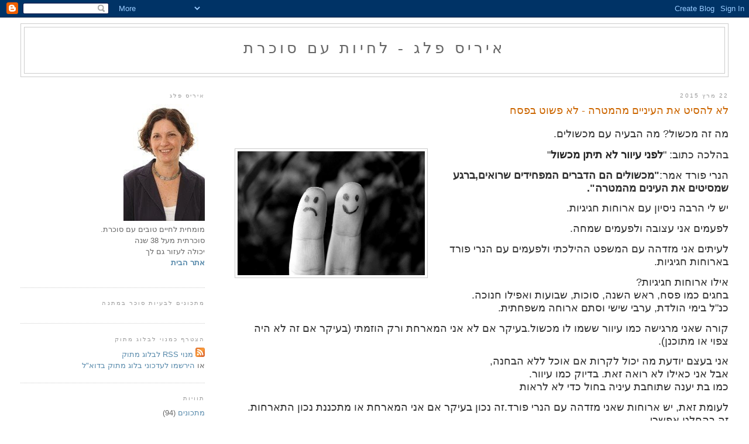

--- FILE ---
content_type: text/html; charset=UTF-8
request_url: https://blog-matok.blogspot.com/2015/03/blog-post_22.html
body_size: 12568
content:
<!DOCTYPE html>
<html dir='rtl' xmlns='http://www.w3.org/1999/xhtml' xmlns:b='http://www.google.com/2005/gml/b' xmlns:data='http://www.google.com/2005/gml/data' xmlns:expr='http://www.google.com/2005/gml/expr'>
<head>
<link href='https://www.blogger.com/static/v1/widgets/649424882-widget_css_bundle_rtl.css' rel='stylesheet' type='text/css'/>
<meta content='text/html; charset=UTF-8' http-equiv='Content-Type'/>
<meta content='blogger' name='generator'/>
<link href='https://blog-matok.blogspot.com/favicon.ico' rel='icon' type='image/x-icon'/>
<link href='http://blog-matok.blogspot.com/2015/03/blog-post_22.html' rel='canonical'/>
<link rel="alternate" type="application/atom+xml" title="איריס פלג - לחיות עם סוכרת - Atom" href="https://blog-matok.blogspot.com/feeds/posts/default" />
<link rel="alternate" type="application/rss+xml" title="איריס פלג - לחיות עם סוכרת - RSS" href="https://blog-matok.blogspot.com/feeds/posts/default?alt=rss" />
<link rel="service.post" type="application/atom+xml" title="איריס פלג - לחיות עם סוכרת - Atom" href="https://www.blogger.com/feeds/6798661964745580376/posts/default" />

<link rel="alternate" type="application/atom+xml" title="איריס פלג - לחיות עם סוכרת - Atom" href="https://blog-matok.blogspot.com/feeds/478765529671131603/comments/default" />
<!--Can't find substitution for tag [blog.ieCssRetrofitLinks]-->
<link href='https://blogger.googleusercontent.com/img/b/R29vZ2xl/AVvXsEh6BNnmdOghCEWdNaPYBD7LiR6n_izaNFgPNpcrud_CqxYyTxLnlUbQg2UKyywlz2hW5gDtCIsaM_FhMi-W9_NILnt7blYUhiNeH-lhOEsWxyDoq5vjchJS01TmZuAKW6oZdQ9_tzQpFJ6q/s1600/%D7%A9%D7%9E%D7%97+%D7%90%D7%95+%D7%A2%D7%A6%D7%95%D7%91.jpg' rel='image_src'/>
<meta content='http://blog-matok.blogspot.com/2015/03/blog-post_22.html' property='og:url'/>
<meta content='לא להסיט את העיניים מהמטרה - לא פשוט בפסח' property='og:title'/>
<meta content='  מה זה מכשול? מה הבעיה עם מכשולים.     בהלכה כתוב: &quot; לפני עיוור לא תיתן מכשול &quot;   הנרי פורד אמר: &quot;מכשולים הם הדברים המפחידים שרואים, ברגע ש...' property='og:description'/>
<meta content='https://blogger.googleusercontent.com/img/b/R29vZ2xl/AVvXsEh6BNnmdOghCEWdNaPYBD7LiR6n_izaNFgPNpcrud_CqxYyTxLnlUbQg2UKyywlz2hW5gDtCIsaM_FhMi-W9_NILnt7blYUhiNeH-lhOEsWxyDoq5vjchJS01TmZuAKW6oZdQ9_tzQpFJ6q/w1200-h630-p-k-no-nu/%D7%A9%D7%9E%D7%97+%D7%90%D7%95+%D7%A2%D7%A6%D7%95%D7%91.jpg' property='og:image'/>
<title>איריס פלג - לחיות עם סוכרת: לא להסיט את העיניים מהמטרה - לא פשוט בפסח</title>
<style id='page-skin-1' type='text/css'><!--
/*
-----------------------------------------------
Blogger Template Style
Name:     Minima Stretch
Designer: Douglas Bowman / Darren Delaye
URL:      www.stopdesign.com
Date:     26 Feb 2004
----------------------------------------------- */
/* Variable definitions
====================
<Variable name="bgcolor" description="Page Background Color"
type="color" default="#fff">
<Variable name="textcolor" description="Text Color"
type="color" default="#333">
<Variable name="linkcolor" description="Link Color"
type="color" default="#58a">
<Variable name="pagetitlecolor" description="Blog Title Color"
type="color" default="#666">
<Variable name="descriptioncolor" description="Blog Description Color"
type="color" default="#999">
<Variable name="titlecolor" description="Post Title Color"
type="color" default="#c60">
<Variable name="bordercolor" description="Border Color"
type="color" default="#ccc">
<Variable name="sidebarcolor" description="Sidebar Title Color"
type="color" default="#999">
<Variable name="sidebartextcolor" description="Sidebar Text Color"
type="color" default="#666">
<Variable name="visitedlinkcolor" description="Visited Link Color"
type="color" default="#999">
<Variable name="bodyfont" description="Text Font"
type="font" default="normal normal 100% Georgia, Serif">
<Variable name="headerfont" description="Sidebar Title Font"
type="font"
default="normal normal 78% 'Trebuchet MS',Trebuchet,Arial,Verdana,Sans-serif">
<Variable name="pagetitlefont" description="Blog Title Font"
type="font"
default="normal normal 200% Georgia, Serif">
<Variable name="descriptionfont" description="Blog Description Font"
type="font"
default="normal normal 78% 'Trebuchet MS', Trebuchet, Arial, Verdana, Sans-serif">
<Variable name="postfooterfont" description="Post Footer Font"
type="font"
default="normal normal 78% 'Trebuchet MS', Trebuchet, Arial, Verdana, Sans-serif">
<Variable name="startSide" description="Start side in blog language"
type="automatic" default="left">
<Variable name="endSide" description="End side in blog language"
type="automatic" default="right">
*/
/* Use this with templates/template-twocol.html */
body {
background:#ffffff;
margin:0;
color:#333333;
font:x-small Georgia Serif;
font-size/* */:/**/small;
font-size: /**/small;
text-align: center;
}
a:link {
color:#5588aa;
text-decoration:none;
}
a:visited {
color:#999999;
text-decoration:none;
}
a:hover {
color:#cc6600;
text-decoration:underline;
}
a img {
border-width:0;
}
/* Header
-----------------------------------------------
*/
#header-wrapper {
margin:0 2% 10px;
border:1px solid #cccccc;
}
#header {
margin: 5px;
border: 1px solid #cccccc;
text-align: center;
color:#666666;
}
#header-inner {
background-position: center;
margin-right: auto;
margin-left: auto;
}
#header h1 {
margin:5px 5px 0;
padding:15px 20px .25em;
line-height:1.2em;
text-transform:uppercase;
letter-spacing:.2em;
font: normal normal 200% Times, serif;
}
#header a {
color:#666666;
text-decoration:none;
}
#header a:hover {
color:#666666;
}
#header .description {
margin:0 5px 5px;
padding:0 20px 15px;
text-transform:uppercase;
letter-spacing:.2em;
line-height: 1.4em;
font: normal normal 78% 'Trebuchet MS', Trebuchet, Arial, Verdana, Sans-serif;
color: #999999;
}
#header img {
margin-right: auto;
margin-left: auto;
}
/* Outer-Wrapper
----------------------------------------------- */
#outer-wrapper {
margin:0;
padding:10px;
text-align:right;
font: normal normal 100% Arial, sans-serif;
}
#main-wrapper {
margin-right: 2%;
width: 67%;
float: right;
display: inline;       /* fix for doubling margin in IE */
word-wrap: break-word; /* fix for long text breaking sidebar float in IE */
overflow: hidden;      /* fix for long non-text content breaking IE sidebar float */
}
#sidebar-wrapper {
margin-left: 2%;
width: 25%;
float: left;
display: inline;       /* fix for doubling margin in IE */
word-wrap: break-word; /* fix for long text breaking sidebar float in IE */
overflow: hidden;      /* fix for long non-text content breaking IE sidebar float */
}
/* Headings
----------------------------------------------- */
h2 {
margin:1.5em 0 .75em;
font:normal normal 78% 'Trebuchet MS',Trebuchet,Arial,Verdana,Sans-serif;
line-height: 1.4em;
text-transform:uppercase;
letter-spacing:.2em;
color:#999999;
}
/* Posts
-----------------------------------------------
*/
h2.date-header {
margin:1.5em 0 .5em;
}
.post {
margin:.5em 0 1.5em;
border-bottom:1px dotted #cccccc;
padding-bottom:1.5em;
}
.post h3 {
margin:.25em 0 0;
padding:0 0 4px;
font-size:140%;
font-weight:normal;
line-height:1.4em;
color:#cc6600;
}
.post h3 a, .post h3 a:visited, .post h3 strong {
display:block;
text-decoration:none;
color:#cc6600;
font-weight:normal;
}
.post h3 strong, .post h3 a:hover {
color:#333333;
}
.post-body {
margin:0 0 .75em;
line-height:1.6em;
text-align: right;
}
.post-body blockquote {
line-height:1.3em;
}
.post-footer {
margin: .75em 0;
color:#999999;
text-transform:uppercase;
letter-spacing:.1em;
font: normal normal 78% Arial, sans-serif;
line-height: 1.4em;
}
.comment-link {
margin-right:.6em;
}
.post img {
padding:4px;
border:1px solid #cccccc;
}
.post blockquote {
margin:1em 20px;
}
.post blockquote p {
margin:.75em 0;
}
/* Comments
----------------------------------------------- */
#comments h4 {
margin:1em 0;
font-weight: bold;
line-height: 1.4em;
text-transform:uppercase;
letter-spacing:.2em;
color: #999999;
}
#comments-block {
margin:1em 0 1.5em;
line-height:1.6em;
}
#comments-block .comment-author {
margin:.5em 0;
}
#comments-block .comment-body {
margin:.25em 0 0;
}
#comments-block .comment-footer {
margin:-.25em 0 2em;
line-height: 1.4em;
text-transform:uppercase;
letter-spacing:.1em;
}
#comments-block .comment-body p {
margin:0 0 .75em;
}
.deleted-comment {
font-style:italic;
color:gray;
}
.feed-links {
clear: both;
line-height: 2.5em;
}
#blog-pager-newer-link {
float: right;
}
#blog-pager-older-link {
float: left;
}
#blog-pager {
text-align: center;
}
/* Sidebar Content
----------------------------------------------- */
.sidebar {
color: #666666;
line-height: 1.5em;
}
.sidebar ul {
list-style:none;
margin:0 0 0;
padding:0 0 0;
}
.sidebar li {
margin:0;
padding-top:0;
padding-left:0;
padding-bottom:.25em;
padding-right:15px;
text-indent:-15px;
line-height:1.5em;
}
.sidebar .widget, .main .widget {
border-bottom:1px dotted #cccccc;
margin:0 0 1.5em;
padding:0 0 1.5em;
}
.main .Blog {
border-bottom-width: 0;
}
/* Profile
----------------------------------------------- */
.profile-img {
float: right;
margin-top: 0;
margin-left: 5px;
margin-bottom: 5px;
margin-right: 0;
padding: 4px;
border: 1px solid #cccccc;
}
.profile-data {
margin:0;
text-transform:uppercase;
letter-spacing:.1em;
font: normal normal 78% Arial, sans-serif;
color: #999999;
font-weight: bold;
line-height: 1.6em;
}
.profile-datablock {
margin:.5em 0 .5em;
}
.profile-textblock {
margin: 0.5em 0;
line-height: 1.6em;
}
.profile-link {
font: normal normal 78% Arial, sans-serif;
text-transform: uppercase;
letter-spacing: .1em;
}
/* Footer
----------------------------------------------- */
#footer {
width:660px;
clear:both;
margin:0 auto;
padding-top:15px;
line-height: 1.6em;
text-transform:uppercase;
letter-spacing:.1em;
text-align: center;
}

--></style>
<link href='https://www.blogger.com/dyn-css/authorization.css?targetBlogID=6798661964745580376&amp;zx=65ce1636-4c9b-4d3f-9a0c-2943f447dcad' media='none' onload='if(media!=&#39;all&#39;)media=&#39;all&#39;' rel='stylesheet'/><noscript><link href='https://www.blogger.com/dyn-css/authorization.css?targetBlogID=6798661964745580376&amp;zx=65ce1636-4c9b-4d3f-9a0c-2943f447dcad' rel='stylesheet'/></noscript>
<meta name='google-adsense-platform-account' content='ca-host-pub-1556223355139109'/>
<meta name='google-adsense-platform-domain' content='blogspot.com'/>

</head>
<body>
<div class='navbar section' id='navbar'><div class='widget Navbar' data-version='1' id='Navbar1'><script type="text/javascript">
    function setAttributeOnload(object, attribute, val) {
      if(window.addEventListener) {
        window.addEventListener('load',
          function(){ object[attribute] = val; }, false);
      } else {
        window.attachEvent('onload', function(){ object[attribute] = val; });
      }
    }
  </script>
<div id="navbar-iframe-container"></div>
<script type="text/javascript" src="https://apis.google.com/js/platform.js"></script>
<script type="text/javascript">
      gapi.load("gapi.iframes:gapi.iframes.style.bubble", function() {
        if (gapi.iframes && gapi.iframes.getContext) {
          gapi.iframes.getContext().openChild({
              url: 'https://www.blogger.com/navbar/6798661964745580376?po\x3d478765529671131603\x26origin\x3dhttps://blog-matok.blogspot.com',
              where: document.getElementById("navbar-iframe-container"),
              id: "navbar-iframe"
          });
        }
      });
    </script><script type="text/javascript">
(function() {
var script = document.createElement('script');
script.type = 'text/javascript';
script.src = '//pagead2.googlesyndication.com/pagead/js/google_top_exp.js';
var head = document.getElementsByTagName('head')[0];
if (head) {
head.appendChild(script);
}})();
</script>
</div></div>
<div id='outer-wrapper'><div id='wrap2'>
<!-- skip links for text browsers -->
<span id='skiplinks' style='display:none;'>
<a href='#main'>skip to main </a> |
      <a href='#sidebar'>skip to sidebar</a>
</span>
<div id='header-wrapper'>
<div class='header section' id='header'><div class='widget Header' data-version='1' id='Header1'>
<div id='header-inner'>
<div class='titlewrapper'>
<h1 class='title'>
<a href='https://blog-matok.blogspot.com/'>
איריס פלג - לחיות עם סוכרת
</a>
</h1>
</div>
<div class='descriptionwrapper'>
<p class='description'><span>
</span></p>
</div>
</div>
</div></div>
</div>
<div id='content-wrapper'>
<div id='crosscol-wrapper' style='text-align:center'>
<div class='crosscol no-items section' id='crosscol'></div>
</div>
<div id='main-wrapper'>
<div class='main section' id='main'><div class='widget Blog' data-version='1' id='Blog1'>
<div class='blog-posts hfeed'>

          <div class="date-outer">
        
<h2 class='date-header'><span>22 מרץ 2015</span></h2>

          <div class="date-posts">
        
<div class='post-outer'>
<div class='post hentry'>
<a name='478765529671131603'></a>
<h3 class='post-title entry-title'>
<a href='https://blog-matok.blogspot.com/2015/03/blog-post_22.html'>לא להסיט את העיניים מהמטרה - לא פשוט בפסח</a>
</h3>
<div class='post-header-line-1'></div>
<div class='post-body entry-content'>
<div dir="ltr" style="text-align: left;" trbidi="on">
<div dir="rtl" style="margin: 9.6pt 0cm; text-align: right;">
<span style="font-family: Arial, Helvetica, sans-serif; font-size: large;">מה זה מכשול? מה הבעיה עם מכשולים.</span></div>
<div class="separator" style="clear: both; text-align: center;">
<span style="font-family: Arial, Helvetica, sans-serif; font-size: large;"><a href="https://blogger.googleusercontent.com/img/b/R29vZ2xl/AVvXsEh6BNnmdOghCEWdNaPYBD7LiR6n_izaNFgPNpcrud_CqxYyTxLnlUbQg2UKyywlz2hW5gDtCIsaM_FhMi-W9_NILnt7blYUhiNeH-lhOEsWxyDoq5vjchJS01TmZuAKW6oZdQ9_tzQpFJ6q/s1600/%D7%A9%D7%9E%D7%97+%D7%90%D7%95+%D7%A2%D7%A6%D7%95%D7%91.jpg" imageanchor="1" style="clear: left; float: left; margin-bottom: 1em; margin-right: 1em;"><img border="0" height="212" src="https://blogger.googleusercontent.com/img/b/R29vZ2xl/AVvXsEh6BNnmdOghCEWdNaPYBD7LiR6n_izaNFgPNpcrud_CqxYyTxLnlUbQg2UKyywlz2hW5gDtCIsaM_FhMi-W9_NILnt7blYUhiNeH-lhOEsWxyDoq5vjchJS01TmZuAKW6oZdQ9_tzQpFJ6q/s1600/%D7%A9%D7%9E%D7%97+%D7%90%D7%95+%D7%A2%D7%A6%D7%95%D7%91.jpg" width="320" /></a></span></div>
<div dir="rtl" style="margin: 9.6pt 0cm; text-align: right;">
<span style="font-family: Arial, Helvetica, sans-serif; font-size: large;">בהלכה כתוב: "<b style="background-color: white; color: #252525; line-height: 22.3999996185303px; text-align: left;">לפני עיוור לא תיתן מכשול</b>"</span></div>
<div dir="rtl" style="margin: 9.6pt 0cm; text-align: right;">
<span style="font-size: large;"><span style="font-family: Arial, Helvetica, sans-serif;">הנרי פורד אמר:</span><b style="font-family: Arial, Helvetica, sans-serif;"><span lang="HE">"מכשולים הם הדברים המפחידים שרואים,</span></b><b style="font-family: Arial, Helvetica, sans-serif;"><span lang="HE">ברגע שמסיטים את העינים מהמטרה".</span></b></span></div>
<div dir="rtl" style="margin: 9.6pt 0cm; text-align: right;">
<span style="font-family: Arial, Helvetica, sans-serif; font-size: large;">יש לי הרבה ניסיון עם ארוחות חגיגיות.</span></div>
<div dir="rtl" style="margin: 9.6pt 0cm; text-align: right;">
<span style="font-family: Arial, Helvetica, sans-serif; font-size: large;">לפעמים אני עצובה ולפעמים שמחה.</span></div>
<div dir="rtl" style="margin: 9.6pt 0cm; text-align: right;">
<span style="font-family: Arial, Helvetica, sans-serif; font-size: large;">לעיתים אני מזדהה עם המשפט ההילכתי ולפעמים עם הנרי פורד בארוחות חגיגיות.</span></div>
<div dir="rtl" style="margin: 9.6pt 0cm; text-align: right;">
<span style="font-family: Arial, Helvetica, sans-serif; font-size: large;">אילו ארוחות חגיגיות?<br />בחגים כמו פסח, ראש השנה, סוכות, שבועות ואפילו חנוכה.<br />כנ"ל בימי הולדת, ערבי שישי וסתם ארוחה משפחתית.</span></div>
<div dir="rtl" style="margin: 9.6pt 0cm; text-align: right;">
<span style="font-size: large;"><span style="font-family: Arial, Helvetica, sans-serif;">קורה שאני מרגישה כמו עיוור ששמו לו מכשול.</span><span style="font-family: Arial, Helvetica, sans-serif;">בעיקר אם לא אני המארחת ורק הוזמתי (בעיקר אם זה לא היה צפוי או מתוכנן).</span></span></div>
<div dir="rtl" style="margin: 9.6pt 0cm; text-align: right;">
<span style="font-family: Arial, Helvetica, sans-serif;"><span lang="HE" style="font-size: large;">אני בעצם יודעת מה יכול לקרות אם אוכל ללא הבחנה,<br />אבל אני כאילו לא רואה זאת. בדיוק כמו עיוור.<br />כמו בת יענה שתוחבת עיניה בחול כדי לא לראות</span></span></div>
<div dir="rtl" style="margin: 9.6pt 0cm; text-align: right;">
<span style="font-size: large;"><span style="font-family: Arial, Helvetica, sans-serif;">לעומת זאת, יש ארוחות שאני מזדהה עם הנרי פורד.</span><span style="font-family: Arial, Helvetica, sans-serif;">זה נכון בעיקר אם אני המארחת או מתכננת נכון התארחות. זה בהחלט אפשרי</span></span></div>
<div dir="rtl" style="margin: 9.6pt 0cm; text-align: right;">
<span style="font-family: Arial, Helvetica, sans-serif;"><span lang="HE" style="font-size: large;">אני יודעת שאני רוצה להשאר מאוזנת, וגם אם נכשלתי (כמו אתמול<b>),</b><br /><b>חזרתי הבייתה, והלכתי והלכתי....</b></span></span></div>
<div dir="rtl" style="margin: 9.6pt 0cm; text-align: right;">
<span style="font-family: Arial, Helvetica, sans-serif; font-size: large;">למרות המכשול, ראיתי את המטרה וחזרתי לדרך הנכונה.</span></div>
<div dir="rtl" style="margin: 9.6pt 0cm; text-align: right;">
<span style="font-size: large;"><span style="font-family: Arial, Helvetica, sans-serif;"><span lang="HE">מה הדברים המפחידים בפסח?</span></span><span style="font-family: Arial, Helvetica, sans-serif;">הארוחות הרבות, שינוי
התפריט, המצות, היין ועוד.</span></span></div>
<div dir="rtl" style="margin: 9.6pt 0cm; text-align: right;">
<span style="font-size: large;"><span style="font-family: Arial, Helvetica, sans-serif;"><span lang="HE">המטרה, שצריך לראות
תמיד:</span><span lang="HE"><br />
</span><b><span lang="HE">ליהנות עם כולם בארוחות ועם
זאת&nbsp;לשמור על הבריאות</span></b></span><span style="font-family: Arial, Helvetica, sans-serif;">מטרה ראויה בהחלט, אבל
איך עושים זאת?</span></span></div>
<div dir="rtl" style="margin: 9.6pt 0cm; text-align: right;">
<span style="font-family: Arial, Helvetica, sans-serif; font-size: large;"><b><span lang="HE">מבחר חוברות המתכונים
שלי&nbsp;</span></b><span lang="HE">מדגימות&nbsp;כיצד
ניתן&nbsp;להכין </span><span lang="HE"><br />
</span><span lang="HE">מאכלים טעימים ומגוונים שמתאימים
לאנשים עם בעיות סוכר:</span><span lang="HE"><o:p></o:p></span></span></div>
<div dir="rtl" style="margin: 9.6pt 0cm; text-align: right;">
<span style="font-family: Arial, Helvetica, sans-serif; font-size: large;"><span lang="HE">- מתכונים עממיים
קלאסיים שאהובים על כל בני המשפחה</span><span lang="HE"><br />
</span><span lang="HE">- הפחתתי מהם את כמות הפחמימות</span><span lang="HE"><br />
</span><span lang="HE">- שיפרתי את איכות הפחמימות</span><span lang="HE"><br />
</span><span lang="HE">- חישבתי את כמות הפחמימות במתכון
ובמנה</span><span lang="HE"><o:p></o:p></span></span></div>
<div dir="rtl" style="margin: 9.6pt 0cm; text-align: right;">
<span style="font-family: Arial, Helvetica, sans-serif; font-size: large;">כך אפשר יהיה לשלב את
המתכונים בארוחות&nbsp;</span></div>
<div dir="rtl" style="margin: 9.6pt 0cm; text-align: right;">
<span style="font-family: Arial, Helvetica, sans-serif; font-size: large;"><b><span lang="HE">ולדעת כמה לאכול כי לשמור על
מתפריט שניתן לנו ע"י הצוות הרפואי.</span></b><span lang="HE"><br />
</span><span lang="HE">וכן לדעת כמה תרופות לקחת אם
צריך.&nbsp;</span><span lang="HE"><o:p></o:p></span></span></div>
<div dir="rtl" style="margin: 9.6pt 0cm; text-align: right;">
<span style="font-size: large;"><span style="font-family: Arial, Helvetica, sans-serif;">כדי לעזור בהפיכת החג
לטעים ובריא,</span><span style="font-family: Arial, Helvetica, sans-serif;">אני מציעה את האוסף השלם של כל 9
חוברות המתכונים שלי</span><span lang="HE" style="font-family: Arial, Helvetica, sans-serif;"><b><br /></b></span></span><br />
<span style="font-size: large;"><span lang="HE" style="font-family: Arial, Helvetica, sans-serif;"><b><a href="http://www.irispeleg.com/%D7%9E%D7%91%D7%A6%D7%A2/?source=blg">במבצע&nbsp;מיוחד של 33% הנחה לכבוד החג</a></b></span><span lang="HE" style="font-family: Arial, Helvetica, sans-serif;"><a href="http://www.irispeleg.com/%D7%9E%D7%91%D7%A6%D7%A2/?source=blg">:</a></span><b style="font-family: Arial, Helvetica, sans-serif;"><span lang="HE">96 &#8362; במקום
144&nbsp;&#8362;&nbsp;(או 106 &#8362;&nbsp;בשני תשלומים)&nbsp;</span></b></span></div>
<div dir="rtl" style="margin: 9.6pt 0cm; text-align: right;">
<span style="font-family: Arial, Helvetica, sans-serif; font-size: large;">הכנסו עכשיו לדף המיוחד\ וקבלו מתכונים שיעזרו לכם</span></div>
<div dir="rtl" style="margin: 9.6pt 0cm; text-align: right;">
<b><a href="http://www.irispeleg.com/%D7%9E%D7%91%D7%A6%D7%A2/?source=blg"><span style="font-family: Arial, Helvetica, sans-serif; font-size: large;"><span lang="HE">&nbsp;לשמור על המטרה&nbsp;</span>ולהמנע ממכשולים.</span></a></b></div>
<div dir="rtl" style="margin: 9.6pt 0cm; text-align: right;">
<span style="font-family: Arial, Helvetica, sans-serif; font-size: large;">תהנו כמו כולם עם כולם. גם בחג הפסח וגם בארוחות חגחיגיות אחרות.</span></div>
<div dir="rtl" style="margin: 9.6pt 0cm; text-align: right;">
<span style="font-family: Arial, Helvetica, sans-serif; font-size: large;">להתראות</span></div>
<div dir="rtl" style="margin: 9.6pt 0cm; text-align: right;">
<span style="font-family: Arial, Helvetica, sans-serif; font-size: large;">איריס, מומחית לחיים עם סוכרת</span></div>
</div>
<div style='clear: both;'></div>
</div>
<div class='post-footer'>
<div class='post-footer-line post-footer-line-1'><span class='post-author vcard'>
נכתב ע"י
<span class='fn'>איריס פלג</span>
</span>
<span class='post-timestamp'>
ב-
<a class='timestamp-link' href='https://blog-matok.blogspot.com/2015/03/blog-post_22.html' rel='bookmark' title='permanent link'><abbr class='published' title='2015-03-22T21:46:00+02:00'>21:46</abbr></a>
</span>
<span class='post-icons'>
<span class='item-control blog-admin pid-1093200968'>
<a href='https://www.blogger.com/post-edit.g?blogID=6798661964745580376&postID=478765529671131603&from=pencil' title='ערוך פרסום'>
<img alt='' class='icon-action' height='18' src='https://resources.blogblog.com/img/icon18_edit_allbkg.gif' width='18'/>
</a>
</span>
</span>
<span class='post-comment-link'>
</span>
</div>
<div class='post-footer-line post-footer-line-2'><span class='post-labels'>
</span>
</div>
<div class='post-footer-line post-footer-line-3'><span class='post-backlinks post-comment-link'>
</span>
</div>
</div>
</div>
<div class='comments' id='comments'>
<a name='comments'></a>
<h4>אין תגובות:</h4>
<div id='Blog1_comments-block-wrapper'>
<dl class='avatar-comment-indent' id='comments-block'>
</dl>
</div>
<p class='comment-footer'>
<div class='comment-form'>
<a name='comment-form'></a>
<h4 id='comment-post-message'>הוסף רשומת תגובה</h4>
<p>
</p>
<a href='https://www.blogger.com/comment/frame/6798661964745580376?po=478765529671131603&hl=he&saa=85391&origin=https://blog-matok.blogspot.com' id='comment-editor-src'></a>
<iframe allowtransparency='true' class='blogger-iframe-colorize blogger-comment-from-post' frameborder='0' height='410px' id='comment-editor' name='comment-editor' src='' width='100%'></iframe>
<script src='https://www.blogger.com/static/v1/jsbin/2830521187-comment_from_post_iframe.js' type='text/javascript'></script>
<script type='text/javascript'>
      BLOG_CMT_createIframe('https://www.blogger.com/rpc_relay.html');
    </script>
</div>
</p>
</div>
</div>

        </div></div>
      
</div>
<div class='blog-pager' id='blog-pager'>
<span id='blog-pager-newer-link'>
<a class='blog-pager-newer-link' href='https://blog-matok.blogspot.com/2015/03/blog-post_54.html' id='Blog1_blog-pager-newer-link' title='רשומה חדשה יותר'>רשומה חדשה יותר</a>
</span>
<span id='blog-pager-older-link'>
<a class='blog-pager-older-link' href='https://blog-matok.blogspot.com/2015/03/blog-post_16.html' id='Blog1_blog-pager-older-link' title='רשומה ישנה יותר'>רשומה ישנה יותר</a>
</span>
<a class='home-link' href='https://blog-matok.blogspot.com/'>דף הבית</a>
</div>
<div class='clear'></div>
<div class='post-feeds'>
<div class='feed-links'>
הירשם ל-
<a class='feed-link' href='https://blog-matok.blogspot.com/feeds/478765529671131603/comments/default' target='_blank' type='application/atom+xml'>תגובות לפרסום (Atom)</a>
</div>
</div>
</div></div>
</div>
<div id='sidebar-wrapper'>
<div class='sidebar section' id='sidebar'><div class='widget HTML' data-version='1' id='HTML1'>
<h2 class='title'>איריס פלג</h2>
<div class='widget-content'>
<img src="https://blogger.googleusercontent.com/img/b/R29vZ2xl/AVvXsEiK1I9dL2jVZxhou_5iaG0raNaI7oTB0BwQ6dbdj8SVx7y2NUs4jvZCLnwYqwjJZ1rmigeov0SH1-Ha3WgfIE6WHSfxuEutmtiRUrqccwZJVnexUol-QUd3eca3Z33hQS5A9na3Z7DHqaGw/s400/iris.jpg"/><br />
מומחית לחיים טובים עם סוכרת. <br />
 סוכרתית מעל 38 שנה <br />
יכולה לעזור גם לך <br />
<a href ="http://irispeleg.com"><b> אתר הבית  </b></a>

<p></p>
</div>
<div class='clear'></div>
</div><div class='widget HTML' data-version='1' id='HTML3'>
<h2 class='title'>מתכונים לבעיות סוכר במתנה</h2>
<div class='widget-content'>
<div align="center">
<span style="font-weight:bold;"><span style="font-weight:bold;"><span style="font-weight:bold;"></span></span></span>
<script type='text/javascript' src='//form.ravpage.co.il/a5b73e4cd3ca0dc9ef5b2e39651cf1e653B31BC2' charset='UTF-8'></script>
</div>
</div>
<div class='clear'></div>
</div><div class='widget HTML' data-version='1' id='HTML2'>
<h2 class='title'>הצטרף כמנוי לבלוג מתוק</h2>
<div class='widget-content'>
<a href="http://feeds.feedburner.com/blog-matok"><img src="https://blogger.googleusercontent.com/img/b/R29vZ2xl/AVvXsEgkisVFf5ph3NwIxifG6eM5akzGGqKZHrJdra_TntWbhWgzF-kVqnybMwdFT7bEmaEUel7s9B1cyod7-NfVdXteSq-cCX69JOyCZ5HWa5BC6Yg-tqb_wO1T3Rx8euZ6k_Diceh3PFDGnYpd/s320/feed-icon-16x16.gif"/> מנוי RSS לבלוג מתוק</a><br/>או <a href="http://www.feedburner.com/fb/a/emailverifySubmit?feedId=2777891&amp;loc=en_US">הירשמו לעדכוני בלוג מתוק בדוא"ל</a>
</div>
<div class='clear'></div>
</div><div class='widget Label' data-version='1' id='Label1'>
<h2>תוויות</h2>
<div class='widget-content list-label-widget-content'>
<ul>
<li>
<a dir='rtl' href='https://blog-matok.blogspot.com/search/label/%D7%9E%D7%AA%D7%9B%D7%95%D7%A0%D7%99%D7%9D'>מתכונים</a>
<span dir='ltr'>(94)</span>
</li>
<li>
<a dir='rtl' href='https://blog-matok.blogspot.com/search/label/%D7%98%D7%91%D7%A2%D7%95%D7%A0%D7%95%D7%AA'>טבעונות</a>
<span dir='ltr'>(83)</span>
</li>
<li>
<a dir='rtl' href='https://blog-matok.blogspot.com/search/label/%D7%98%D7%99%D7%A4%D7%99%D7%9D'>טיפים</a>
<span dir='ltr'>(64)</span>
</li>
<li>
<a dir='rtl' href='https://blog-matok.blogspot.com/search/label/%D7%97%D7%92%D7%99%D7%9D'>חגים</a>
<span dir='ltr'>(52)</span>
</li>
<li>
<a dir='rtl' href='https://blog-matok.blogspot.com/search/label/%D7%A1%D7%A4%D7%99%D7%A8%D7%AA%20%D7%A4%D7%97%D7%9E%D7%99%D7%9E%D7%95%D7%AA'>ספירת פחמימות</a>
<span dir='ltr'>(51)</span>
</li>
<li>
<a dir='rtl' href='https://blog-matok.blogspot.com/search/label/%D7%A8%D7%9E%D7%95%D7%AA%20%D7%A1%D7%95%D7%9B%D7%A8'>רמות סוכר</a>
<span dir='ltr'>(51)</span>
</li>
<li>
<a dir='rtl' href='https://blog-matok.blogspot.com/search/label/%D7%9C%D7%9C%D7%90%20%D7%92%D7%9C%D7%95%D7%98%D7%9F'>ללא גלוטן</a>
<span dir='ltr'>(39)</span>
</li>
<li>
<a dir='rtl' href='https://blog-matok.blogspot.com/search/label/%D7%94%D7%AA%D7%9E%D7%95%D7%93%D7%93%D7%95%D7%AA%20%D7%A0%D7%A4%D7%A9%D7%99%D7%AA'>התמודדות נפשית</a>
<span dir='ltr'>(33)</span>
</li>
<li>
<a dir='rtl' href='https://blog-matok.blogspot.com/search/label/%D7%94%D7%95%D7%A8%D7%99%D7%9D%20%D7%9C%D7%99%D7%9C%D7%93%D7%99%D7%9D%20%D7%A1%D7%95%D7%9B%D7%A8%D7%AA%D7%99%D7%99%D7%9D'>הורים לילדים סוכרתיים</a>
<span dir='ltr'>(23)</span>
</li>
<li>
<a dir='rtl' href='https://blog-matok.blogspot.com/search/label/%D7%A7%D7%99%D7%A0%D7%95%D7%97%D7%99%D7%9D'>קינוחים</a>
<span dir='ltr'>(22)</span>
</li>
<li>
<a dir='rtl' href='https://blog-matok.blogspot.com/search/label/JDRF'>JDRF</a>
<span dir='ltr'>(20)</span>
</li>
<li>
<a dir='rtl' href='https://blog-matok.blogspot.com/search/label/%D7%9C%D7%9C%D7%90%20%D7%A1%D7%95%D7%9B%D7%A8'>ללא סוכר</a>
<span dir='ltr'>(20)</span>
</li>
<li>
<a dir='rtl' href='https://blog-matok.blogspot.com/search/label/%D7%95%D7%95%D7%91%D7%99%D7%A0%D7%A8'>וובינר</a>
<span dir='ltr'>(9)</span>
</li>
<li>
<a dir='rtl' href='https://blog-matok.blogspot.com/search/label/%D7%A4%D7%95%D7%A8%D7%95%D7%9D%20%D7%91%D7%95%D7%92%D7%A8%D7%99%D7%9D'>פורום בוגרים</a>
<span dir='ltr'>(9)</span>
</li>
<li>
<a dir='rtl' href='https://blog-matok.blogspot.com/search/label/%D7%90%D7%99%D7%A0%D7%A1%D7%95%D7%9C%D7%99%D7%9F'>אינסולין</a>
<span dir='ltr'>(7)</span>
</li>
<li>
<a dir='rtl' href='https://blog-matok.blogspot.com/search/label/%D7%A6%D7%95%D7%95%D7%AA%20%D7%A8%D7%A4%D7%95%D7%90%D7%99'>צוות רפואי</a>
<span dir='ltr'>(7)</span>
</li>
<li>
<a dir='rtl' href='https://blog-matok.blogspot.com/search/label/%D7%90%D7%99%D7%A0%D7%93%D7%A7%D7%A1%20%D7%92%D7%9C%D7%99%D7%A7%D7%9E%D7%99'>אינדקס גליקמי</a>
<span dir='ltr'>(6)</span>
</li>
<li>
<a dir='rtl' href='https://blog-matok.blogspot.com/search/label/%D7%94%D7%99%D7%A1%D7%98%D7%95%D7%A8%D7%99%D7%94%20%D7%A9%D7%9C%20%D7%94%D7%A1%D7%95%D7%9B%D7%A8%D7%AA'>היסטוריה של הסוכרת</a>
<span dir='ltr'>(6)</span>
</li>
<li>
<a dir='rtl' href='https://blog-matok.blogspot.com/search/label/%D7%A4%D7%A2%D7%99%D7%9C%D7%95%D7%AA%20%D7%92%D7%95%D7%A4%D7%A0%D7%99%D7%AA'>פעילות גופנית</a>
<span dir='ltr'>(6)</span>
</li>
<li>
<a dir='rtl' href='https://blog-matok.blogspot.com/search/label/%D7%AA%D7%A7%D7%A9%D7%95%D7%A8%D7%AA'>תקשורת</a>
<span dir='ltr'>(6)</span>
</li>
<li>
<a dir='rtl' href='https://blog-matok.blogspot.com/search/label/%D7%91%D7%95%D7%92%D7%A8%D7%99%D7%9D'>בוגרים</a>
<span dir='ltr'>(5)</span>
</li>
<li>
<a dir='rtl' href='https://blog-matok.blogspot.com/search/label/%D7%A9%D7%95%D7%A7%D7%95%D7%9C%D7%93'>שוקולד</a>
<span dir='ltr'>(5)</span>
</li>
<li>
<a dir='rtl' href='https://blog-matok.blogspot.com/search/label/%D7%94%D7%AA%D7%9E%D7%95%D7%93%D7%93%D7%95%D7%AA%20%D7%A2%D7%9D%20%D7%A1%D7%95%D7%9B%D7%A8%D7%AA'>התמודדות עם סוכרת</a>
<span dir='ltr'>(4)</span>
</li>
<li>
<a dir='rtl' href='https://blog-matok.blogspot.com/search/label/%D7%97%D7%95%D7%9C%D7%94%20%D7%A1%D7%9B%D7%A8%D7%AA'>חולה סכרת</a>
<span dir='ltr'>(4)</span>
</li>
<li>
<a dir='rtl' href='https://blog-matok.blogspot.com/search/label/%D7%9C%D7%99%D7%9E%D7%95%D7%93%20%D7%A0%D7%94%D7%99%D7%92%D7%94'>לימוד נהיגה</a>
<span dir='ltr'>(4)</span>
</li>
<li>
<a dir='rtl' href='https://blog-matok.blogspot.com/search/label/%D7%A1%D7%99%D7%91%D7%95%D7%9B%D7%99%20%20%D7%A1%D7%95%D7%9B%D7%A8%D7%AA'>סיבוכי  סוכרת</a>
<span dir='ltr'>(4)</span>
</li>
<li>
<a dir='rtl' href='https://blog-matok.blogspot.com/search/label/%D7%90%D7%95%D7%9B%D7%9C%20%D7%91%D7%A8%D7%99%D7%90'>אוכל בריא</a>
<span dir='ltr'>(3)</span>
</li>
<li>
<a dir='rtl' href='https://blog-matok.blogspot.com/search/label/%D7%9C%D7%99%D7%95%D7%95%D7%99%20%D7%A1%D7%95%D7%9B%D7%A8%D7%AA%D7%99%D7%99%D7%9D'>ליווי סוכרתיים</a>
<span dir='ltr'>(3)</span>
</li>
<li>
<a dir='rtl' href='https://blog-matok.blogspot.com/search/label/%D7%A1%D7%95%D7%9B%D7%A8%D7%AA%20%D7%A0%D7%A2%D7%95%D7%A8%D7%99%D7%9D'>סוכרת נעורים</a>
<span dir='ltr'>(3)</span>
</li>
<li>
<a dir='rtl' href='https://blog-matok.blogspot.com/search/label/%D7%AA%D7%9B%D7%A0%D7%95%D7%9F'>תכנון</a>
<span dir='ltr'>(3)</span>
</li>
<li>
<a dir='rtl' href='https://blog-matok.blogspot.com/search/label/%D7%90%D7%A1%D7%A8%D7%98%D7%99%D7%91%D7%99%D7%95%D7%AA'>אסרטיביות</a>
<span dir='ltr'>(2)</span>
</li>
<li>
<a dir='rtl' href='https://blog-matok.blogspot.com/search/label/%D7%90%D7%A8%D7%98%D7%99%D7%A7%D7%99%D7%9D%20%D7%9C%D7%9C%D7%90%20%D7%A1%D7%95%D7%9B%D7%A8'>ארטיקים ללא סוכר</a>
<span dir='ltr'>(2)</span>
</li>
<li>
<a dir='rtl' href='https://blog-matok.blogspot.com/search/label/%D7%9E%D7%A8%D7%A7%D7%99%D7%9D'>מרקים</a>
<span dir='ltr'>(2)</span>
</li>
<li>
<a dir='rtl' href='https://blog-matok.blogspot.com/search/label/%D7%A0%D7%99%D7%9C%20%D7%91%D7%A8%D7%A0%D7%A8%D7%93'>ניל ברנרד</a>
<span dir='ltr'>(2)</span>
</li>
<li>
<a dir='rtl' href='https://blog-matok.blogspot.com/search/label/%D7%A1%D7%93%D7%A0%D7%94%20%D7%9C%D7%A1%D7%95%D7%9B%D7%A8%D7%AA%D7%99%D7%99%D7%9D'>סדנה לסוכרתיים</a>
<span dir='ltr'>(2)</span>
</li>
<li>
<a dir='rtl' href='https://blog-matok.blogspot.com/search/label/%D7%A1%D7%95%D7%9B%D7%A8%D7%AA%20%D7%94%D7%A8%D7%99%D7%95%D7%9F'>סוכרת הריון</a>
<span dir='ltr'>(2)</span>
</li>
<li>
<a dir='rtl' href='https://blog-matok.blogspot.com/search/label/%D7%90%D7%9C%D7%9B%D7%95%D7%94%D7%95%D7%9C'>אלכוהול</a>
<span dir='ltr'>(1)</span>
</li>
<li>
<a dir='rtl' href='https://blog-matok.blogspot.com/search/label/%D7%90%D7%A1%D7%99%D7%A8'>אסיר</a>
<span dir='ltr'>(1)</span>
</li>
<li>
<a dir='rtl' href='https://blog-matok.blogspot.com/search/label/%D7%93%D7%99%D7%90%D7%98%D7%A0%D7%99%D7%AA'>דיאטנית</a>
<span dir='ltr'>(1)</span>
</li>
<li>
<a dir='rtl' href='https://blog-matok.blogspot.com/search/label/%D7%94%D7%A6%D7%9C%D7%97%D7%94'>הצלחה</a>
<span dir='ltr'>(1)</span>
</li>
<li>
<a dir='rtl' href='https://blog-matok.blogspot.com/search/label/%D7%9B%D7%9E%D7%94%20%D7%A4%D7%97%D7%9E%D7%99%D7%9E%D7%95%D7%AA'>כמה פחמימות</a>
<span dir='ltr'>(1)</span>
</li>
<li>
<a dir='rtl' href='https://blog-matok.blogspot.com/search/label/%D7%9C%D7%95%D7%9C%D7%99'>לולי</a>
<span dir='ltr'>(1)</span>
</li>
<li>
<a dir='rtl' href='https://blog-matok.blogspot.com/search/label/%D7%9E%D7%A9%D7%90%D7%91%D7%94'>משאבה</a>
<span dir='ltr'>(1)</span>
</li>
<li>
<a dir='rtl' href='https://blog-matok.blogspot.com/search/label/%D7%9E%D7%AA%D7%9B%D7%9F%D7%A0%D7%A0%D7%99%D7%9D'>מתכןננים</a>
<span dir='ltr'>(1)</span>
</li>
<li>
<a dir='rtl' href='https://blog-matok.blogspot.com/search/label/%D7%A7%D7%95%D7%A8%D7%A1%20%D7%90%D7%99%D7%A0%D7%98%D7%A8%D7%A0%D7%98%D7%99'>קורס אינטרנטי</a>
<span dir='ltr'>(1)</span>
</li>
<li>
<a dir='rtl' href='https://blog-matok.blogspot.com/search/label/%D7%A9%D7%AA%D7%99%D7%94%20%D7%97%D7%9E%D7%94'>שתיה חמה</a>
<span dir='ltr'>(1)</span>
</li>
</ul>
<div class='clear'></div>
</div>
</div><div class='widget BlogArchive' data-version='1' id='BlogArchive2'>
<h2>מתוקים קודמים</h2>
<div class='widget-content'>
<div id='ArchiveList'>
<div id='BlogArchive2_ArchiveList'>
<ul class='hierarchy'>
<li class='archivedate collapsed'>
<a class='toggle' href='javascript:void(0)'>
<span class='zippy'>

        &#9668;&#160;
      
</span>
</a>
<a class='post-count-link' href='https://blog-matok.blogspot.com/2016/'>
2016
</a>
<span class='post-count' dir='ltr'>(1)</span>
<ul class='hierarchy'>
<li class='archivedate collapsed'>
<a class='toggle' href='javascript:void(0)'>
<span class='zippy'>

        &#9668;&#160;
      
</span>
</a>
<a class='post-count-link' href='https://blog-matok.blogspot.com/2016/03/'>
מרץ
</a>
<span class='post-count' dir='ltr'>(1)</span>
</li>
</ul>
</li>
</ul>
<ul class='hierarchy'>
<li class='archivedate expanded'>
<a class='toggle' href='javascript:void(0)'>
<span class='zippy toggle-open'>

        &#9660;&#160;
      
</span>
</a>
<a class='post-count-link' href='https://blog-matok.blogspot.com/2015/'>
2015
</a>
<span class='post-count' dir='ltr'>(55)</span>
<ul class='hierarchy'>
<li class='archivedate collapsed'>
<a class='toggle' href='javascript:void(0)'>
<span class='zippy'>

        &#9668;&#160;
      
</span>
</a>
<a class='post-count-link' href='https://blog-matok.blogspot.com/2015/11/'>
נובמבר
</a>
<span class='post-count' dir='ltr'>(7)</span>
</li>
</ul>
<ul class='hierarchy'>
<li class='archivedate collapsed'>
<a class='toggle' href='javascript:void(0)'>
<span class='zippy'>

        &#9668;&#160;
      
</span>
</a>
<a class='post-count-link' href='https://blog-matok.blogspot.com/2015/10/'>
אוקטובר
</a>
<span class='post-count' dir='ltr'>(2)</span>
</li>
</ul>
<ul class='hierarchy'>
<li class='archivedate collapsed'>
<a class='toggle' href='javascript:void(0)'>
<span class='zippy'>

        &#9668;&#160;
      
</span>
</a>
<a class='post-count-link' href='https://blog-matok.blogspot.com/2015/09/'>
ספטמבר
</a>
<span class='post-count' dir='ltr'>(4)</span>
</li>
</ul>
<ul class='hierarchy'>
<li class='archivedate collapsed'>
<a class='toggle' href='javascript:void(0)'>
<span class='zippy'>

        &#9668;&#160;
      
</span>
</a>
<a class='post-count-link' href='https://blog-matok.blogspot.com/2015/08/'>
אוגוסט
</a>
<span class='post-count' dir='ltr'>(2)</span>
</li>
</ul>
<ul class='hierarchy'>
<li class='archivedate collapsed'>
<a class='toggle' href='javascript:void(0)'>
<span class='zippy'>

        &#9668;&#160;
      
</span>
</a>
<a class='post-count-link' href='https://blog-matok.blogspot.com/2015/07/'>
יולי
</a>
<span class='post-count' dir='ltr'>(5)</span>
</li>
</ul>
<ul class='hierarchy'>
<li class='archivedate collapsed'>
<a class='toggle' href='javascript:void(0)'>
<span class='zippy'>

        &#9668;&#160;
      
</span>
</a>
<a class='post-count-link' href='https://blog-matok.blogspot.com/2015/05/'>
מאי
</a>
<span class='post-count' dir='ltr'>(6)</span>
</li>
</ul>
<ul class='hierarchy'>
<li class='archivedate collapsed'>
<a class='toggle' href='javascript:void(0)'>
<span class='zippy'>

        &#9668;&#160;
      
</span>
</a>
<a class='post-count-link' href='https://blog-matok.blogspot.com/2015/04/'>
אפריל
</a>
<span class='post-count' dir='ltr'>(6)</span>
</li>
</ul>
<ul class='hierarchy'>
<li class='archivedate expanded'>
<a class='toggle' href='javascript:void(0)'>
<span class='zippy toggle-open'>

        &#9660;&#160;
      
</span>
</a>
<a class='post-count-link' href='https://blog-matok.blogspot.com/2015/03/'>
מרץ
</a>
<span class='post-count' dir='ltr'>(5)</span>
<ul class='posts'>
<li><a href='https://blog-matok.blogspot.com/2015/03/blog-post_13.html'>מציה לפסח - אפשר אך במידה</a></li>
<li><a href='https://blog-matok.blogspot.com/2015/03/blog-post_54.html'>דר ברנרד - לנצח את הסוכרת</a></li>
<li><a href='https://blog-matok.blogspot.com/2015/03/blog-post_22.html'>לא להסיט את העיניים מהמטרה - לא פשוט בפסח</a></li>
<li><a href='https://blog-matok.blogspot.com/2015/03/blog-post_16.html'>לנצח בבחירות - החיים בידינו</a></li>
<li><a href='https://blog-matok.blogspot.com/2015/03/blog-post.html'>מי מבין אותי הטוב ביותר?</a></li>
</ul>
</li>
</ul>
<ul class='hierarchy'>
<li class='archivedate collapsed'>
<a class='toggle' href='javascript:void(0)'>
<span class='zippy'>

        &#9668;&#160;
      
</span>
</a>
<a class='post-count-link' href='https://blog-matok.blogspot.com/2015/02/'>
פברואר
</a>
<span class='post-count' dir='ltr'>(6)</span>
</li>
</ul>
<ul class='hierarchy'>
<li class='archivedate collapsed'>
<a class='toggle' href='javascript:void(0)'>
<span class='zippy'>

        &#9668;&#160;
      
</span>
</a>
<a class='post-count-link' href='https://blog-matok.blogspot.com/2015/01/'>
ינואר
</a>
<span class='post-count' dir='ltr'>(12)</span>
</li>
</ul>
</li>
</ul>
<ul class='hierarchy'>
<li class='archivedate collapsed'>
<a class='toggle' href='javascript:void(0)'>
<span class='zippy'>

        &#9668;&#160;
      
</span>
</a>
<a class='post-count-link' href='https://blog-matok.blogspot.com/2014/'>
2014
</a>
<span class='post-count' dir='ltr'>(44)</span>
<ul class='hierarchy'>
<li class='archivedate collapsed'>
<a class='toggle' href='javascript:void(0)'>
<span class='zippy'>

        &#9668;&#160;
      
</span>
</a>
<a class='post-count-link' href='https://blog-matok.blogspot.com/2014/12/'>
דצמבר
</a>
<span class='post-count' dir='ltr'>(10)</span>
</li>
</ul>
<ul class='hierarchy'>
<li class='archivedate collapsed'>
<a class='toggle' href='javascript:void(0)'>
<span class='zippy'>

        &#9668;&#160;
      
</span>
</a>
<a class='post-count-link' href='https://blog-matok.blogspot.com/2014/11/'>
נובמבר
</a>
<span class='post-count' dir='ltr'>(8)</span>
</li>
</ul>
<ul class='hierarchy'>
<li class='archivedate collapsed'>
<a class='toggle' href='javascript:void(0)'>
<span class='zippy'>

        &#9668;&#160;
      
</span>
</a>
<a class='post-count-link' href='https://blog-matok.blogspot.com/2014/10/'>
אוקטובר
</a>
<span class='post-count' dir='ltr'>(3)</span>
</li>
</ul>
<ul class='hierarchy'>
<li class='archivedate collapsed'>
<a class='toggle' href='javascript:void(0)'>
<span class='zippy'>

        &#9668;&#160;
      
</span>
</a>
<a class='post-count-link' href='https://blog-matok.blogspot.com/2014/09/'>
ספטמבר
</a>
<span class='post-count' dir='ltr'>(1)</span>
</li>
</ul>
<ul class='hierarchy'>
<li class='archivedate collapsed'>
<a class='toggle' href='javascript:void(0)'>
<span class='zippy'>

        &#9668;&#160;
      
</span>
</a>
<a class='post-count-link' href='https://blog-matok.blogspot.com/2014/08/'>
אוגוסט
</a>
<span class='post-count' dir='ltr'>(5)</span>
</li>
</ul>
<ul class='hierarchy'>
<li class='archivedate collapsed'>
<a class='toggle' href='javascript:void(0)'>
<span class='zippy'>

        &#9668;&#160;
      
</span>
</a>
<a class='post-count-link' href='https://blog-matok.blogspot.com/2014/07/'>
יולי
</a>
<span class='post-count' dir='ltr'>(1)</span>
</li>
</ul>
<ul class='hierarchy'>
<li class='archivedate collapsed'>
<a class='toggle' href='javascript:void(0)'>
<span class='zippy'>

        &#9668;&#160;
      
</span>
</a>
<a class='post-count-link' href='https://blog-matok.blogspot.com/2014/06/'>
יוני
</a>
<span class='post-count' dir='ltr'>(3)</span>
</li>
</ul>
<ul class='hierarchy'>
<li class='archivedate collapsed'>
<a class='toggle' href='javascript:void(0)'>
<span class='zippy'>

        &#9668;&#160;
      
</span>
</a>
<a class='post-count-link' href='https://blog-matok.blogspot.com/2014/04/'>
אפריל
</a>
<span class='post-count' dir='ltr'>(3)</span>
</li>
</ul>
<ul class='hierarchy'>
<li class='archivedate collapsed'>
<a class='toggle' href='javascript:void(0)'>
<span class='zippy'>

        &#9668;&#160;
      
</span>
</a>
<a class='post-count-link' href='https://blog-matok.blogspot.com/2014/03/'>
מרץ
</a>
<span class='post-count' dir='ltr'>(1)</span>
</li>
</ul>
<ul class='hierarchy'>
<li class='archivedate collapsed'>
<a class='toggle' href='javascript:void(0)'>
<span class='zippy'>

        &#9668;&#160;
      
</span>
</a>
<a class='post-count-link' href='https://blog-matok.blogspot.com/2014/02/'>
פברואר
</a>
<span class='post-count' dir='ltr'>(7)</span>
</li>
</ul>
<ul class='hierarchy'>
<li class='archivedate collapsed'>
<a class='toggle' href='javascript:void(0)'>
<span class='zippy'>

        &#9668;&#160;
      
</span>
</a>
<a class='post-count-link' href='https://blog-matok.blogspot.com/2014/01/'>
ינואר
</a>
<span class='post-count' dir='ltr'>(2)</span>
</li>
</ul>
</li>
</ul>
<ul class='hierarchy'>
<li class='archivedate collapsed'>
<a class='toggle' href='javascript:void(0)'>
<span class='zippy'>

        &#9668;&#160;
      
</span>
</a>
<a class='post-count-link' href='https://blog-matok.blogspot.com/2013/'>
2013
</a>
<span class='post-count' dir='ltr'>(60)</span>
<ul class='hierarchy'>
<li class='archivedate collapsed'>
<a class='toggle' href='javascript:void(0)'>
<span class='zippy'>

        &#9668;&#160;
      
</span>
</a>
<a class='post-count-link' href='https://blog-matok.blogspot.com/2013/12/'>
דצמבר
</a>
<span class='post-count' dir='ltr'>(4)</span>
</li>
</ul>
<ul class='hierarchy'>
<li class='archivedate collapsed'>
<a class='toggle' href='javascript:void(0)'>
<span class='zippy'>

        &#9668;&#160;
      
</span>
</a>
<a class='post-count-link' href='https://blog-matok.blogspot.com/2013/11/'>
נובמבר
</a>
<span class='post-count' dir='ltr'>(3)</span>
</li>
</ul>
<ul class='hierarchy'>
<li class='archivedate collapsed'>
<a class='toggle' href='javascript:void(0)'>
<span class='zippy'>

        &#9668;&#160;
      
</span>
</a>
<a class='post-count-link' href='https://blog-matok.blogspot.com/2013/10/'>
אוקטובר
</a>
<span class='post-count' dir='ltr'>(8)</span>
</li>
</ul>
<ul class='hierarchy'>
<li class='archivedate collapsed'>
<a class='toggle' href='javascript:void(0)'>
<span class='zippy'>

        &#9668;&#160;
      
</span>
</a>
<a class='post-count-link' href='https://blog-matok.blogspot.com/2013/09/'>
ספטמבר
</a>
<span class='post-count' dir='ltr'>(5)</span>
</li>
</ul>
<ul class='hierarchy'>
<li class='archivedate collapsed'>
<a class='toggle' href='javascript:void(0)'>
<span class='zippy'>

        &#9668;&#160;
      
</span>
</a>
<a class='post-count-link' href='https://blog-matok.blogspot.com/2013/08/'>
אוגוסט
</a>
<span class='post-count' dir='ltr'>(1)</span>
</li>
</ul>
<ul class='hierarchy'>
<li class='archivedate collapsed'>
<a class='toggle' href='javascript:void(0)'>
<span class='zippy'>

        &#9668;&#160;
      
</span>
</a>
<a class='post-count-link' href='https://blog-matok.blogspot.com/2013/07/'>
יולי
</a>
<span class='post-count' dir='ltr'>(3)</span>
</li>
</ul>
<ul class='hierarchy'>
<li class='archivedate collapsed'>
<a class='toggle' href='javascript:void(0)'>
<span class='zippy'>

        &#9668;&#160;
      
</span>
</a>
<a class='post-count-link' href='https://blog-matok.blogspot.com/2013/06/'>
יוני
</a>
<span class='post-count' dir='ltr'>(9)</span>
</li>
</ul>
<ul class='hierarchy'>
<li class='archivedate collapsed'>
<a class='toggle' href='javascript:void(0)'>
<span class='zippy'>

        &#9668;&#160;
      
</span>
</a>
<a class='post-count-link' href='https://blog-matok.blogspot.com/2013/05/'>
מאי
</a>
<span class='post-count' dir='ltr'>(5)</span>
</li>
</ul>
<ul class='hierarchy'>
<li class='archivedate collapsed'>
<a class='toggle' href='javascript:void(0)'>
<span class='zippy'>

        &#9668;&#160;
      
</span>
</a>
<a class='post-count-link' href='https://blog-matok.blogspot.com/2013/04/'>
אפריל
</a>
<span class='post-count' dir='ltr'>(3)</span>
</li>
</ul>
<ul class='hierarchy'>
<li class='archivedate collapsed'>
<a class='toggle' href='javascript:void(0)'>
<span class='zippy'>

        &#9668;&#160;
      
</span>
</a>
<a class='post-count-link' href='https://blog-matok.blogspot.com/2013/03/'>
מרץ
</a>
<span class='post-count' dir='ltr'>(4)</span>
</li>
</ul>
<ul class='hierarchy'>
<li class='archivedate collapsed'>
<a class='toggle' href='javascript:void(0)'>
<span class='zippy'>

        &#9668;&#160;
      
</span>
</a>
<a class='post-count-link' href='https://blog-matok.blogspot.com/2013/02/'>
פברואר
</a>
<span class='post-count' dir='ltr'>(7)</span>
</li>
</ul>
<ul class='hierarchy'>
<li class='archivedate collapsed'>
<a class='toggle' href='javascript:void(0)'>
<span class='zippy'>

        &#9668;&#160;
      
</span>
</a>
<a class='post-count-link' href='https://blog-matok.blogspot.com/2013/01/'>
ינואר
</a>
<span class='post-count' dir='ltr'>(8)</span>
</li>
</ul>
</li>
</ul>
<ul class='hierarchy'>
<li class='archivedate collapsed'>
<a class='toggle' href='javascript:void(0)'>
<span class='zippy'>

        &#9668;&#160;
      
</span>
</a>
<a class='post-count-link' href='https://blog-matok.blogspot.com/2012/'>
2012
</a>
<span class='post-count' dir='ltr'>(42)</span>
<ul class='hierarchy'>
<li class='archivedate collapsed'>
<a class='toggle' href='javascript:void(0)'>
<span class='zippy'>

        &#9668;&#160;
      
</span>
</a>
<a class='post-count-link' href='https://blog-matok.blogspot.com/2012/12/'>
דצמבר
</a>
<span class='post-count' dir='ltr'>(7)</span>
</li>
</ul>
<ul class='hierarchy'>
<li class='archivedate collapsed'>
<a class='toggle' href='javascript:void(0)'>
<span class='zippy'>

        &#9668;&#160;
      
</span>
</a>
<a class='post-count-link' href='https://blog-matok.blogspot.com/2012/11/'>
נובמבר
</a>
<span class='post-count' dir='ltr'>(2)</span>
</li>
</ul>
<ul class='hierarchy'>
<li class='archivedate collapsed'>
<a class='toggle' href='javascript:void(0)'>
<span class='zippy'>

        &#9668;&#160;
      
</span>
</a>
<a class='post-count-link' href='https://blog-matok.blogspot.com/2012/10/'>
אוקטובר
</a>
<span class='post-count' dir='ltr'>(6)</span>
</li>
</ul>
<ul class='hierarchy'>
<li class='archivedate collapsed'>
<a class='toggle' href='javascript:void(0)'>
<span class='zippy'>

        &#9668;&#160;
      
</span>
</a>
<a class='post-count-link' href='https://blog-matok.blogspot.com/2012/09/'>
ספטמבר
</a>
<span class='post-count' dir='ltr'>(3)</span>
</li>
</ul>
<ul class='hierarchy'>
<li class='archivedate collapsed'>
<a class='toggle' href='javascript:void(0)'>
<span class='zippy'>

        &#9668;&#160;
      
</span>
</a>
<a class='post-count-link' href='https://blog-matok.blogspot.com/2012/08/'>
אוגוסט
</a>
<span class='post-count' dir='ltr'>(3)</span>
</li>
</ul>
<ul class='hierarchy'>
<li class='archivedate collapsed'>
<a class='toggle' href='javascript:void(0)'>
<span class='zippy'>

        &#9668;&#160;
      
</span>
</a>
<a class='post-count-link' href='https://blog-matok.blogspot.com/2012/07/'>
יולי
</a>
<span class='post-count' dir='ltr'>(4)</span>
</li>
</ul>
<ul class='hierarchy'>
<li class='archivedate collapsed'>
<a class='toggle' href='javascript:void(0)'>
<span class='zippy'>

        &#9668;&#160;
      
</span>
</a>
<a class='post-count-link' href='https://blog-matok.blogspot.com/2012/06/'>
יוני
</a>
<span class='post-count' dir='ltr'>(3)</span>
</li>
</ul>
<ul class='hierarchy'>
<li class='archivedate collapsed'>
<a class='toggle' href='javascript:void(0)'>
<span class='zippy'>

        &#9668;&#160;
      
</span>
</a>
<a class='post-count-link' href='https://blog-matok.blogspot.com/2012/05/'>
מאי
</a>
<span class='post-count' dir='ltr'>(3)</span>
</li>
</ul>
<ul class='hierarchy'>
<li class='archivedate collapsed'>
<a class='toggle' href='javascript:void(0)'>
<span class='zippy'>

        &#9668;&#160;
      
</span>
</a>
<a class='post-count-link' href='https://blog-matok.blogspot.com/2012/04/'>
אפריל
</a>
<span class='post-count' dir='ltr'>(2)</span>
</li>
</ul>
<ul class='hierarchy'>
<li class='archivedate collapsed'>
<a class='toggle' href='javascript:void(0)'>
<span class='zippy'>

        &#9668;&#160;
      
</span>
</a>
<a class='post-count-link' href='https://blog-matok.blogspot.com/2012/03/'>
מרץ
</a>
<span class='post-count' dir='ltr'>(3)</span>
</li>
</ul>
<ul class='hierarchy'>
<li class='archivedate collapsed'>
<a class='toggle' href='javascript:void(0)'>
<span class='zippy'>

        &#9668;&#160;
      
</span>
</a>
<a class='post-count-link' href='https://blog-matok.blogspot.com/2012/02/'>
פברואר
</a>
<span class='post-count' dir='ltr'>(3)</span>
</li>
</ul>
<ul class='hierarchy'>
<li class='archivedate collapsed'>
<a class='toggle' href='javascript:void(0)'>
<span class='zippy'>

        &#9668;&#160;
      
</span>
</a>
<a class='post-count-link' href='https://blog-matok.blogspot.com/2012/01/'>
ינואר
</a>
<span class='post-count' dir='ltr'>(3)</span>
</li>
</ul>
</li>
</ul>
<ul class='hierarchy'>
<li class='archivedate collapsed'>
<a class='toggle' href='javascript:void(0)'>
<span class='zippy'>

        &#9668;&#160;
      
</span>
</a>
<a class='post-count-link' href='https://blog-matok.blogspot.com/2011/'>
2011
</a>
<span class='post-count' dir='ltr'>(52)</span>
<ul class='hierarchy'>
<li class='archivedate collapsed'>
<a class='toggle' href='javascript:void(0)'>
<span class='zippy'>

        &#9668;&#160;
      
</span>
</a>
<a class='post-count-link' href='https://blog-matok.blogspot.com/2011/12/'>
דצמבר
</a>
<span class='post-count' dir='ltr'>(5)</span>
</li>
</ul>
<ul class='hierarchy'>
<li class='archivedate collapsed'>
<a class='toggle' href='javascript:void(0)'>
<span class='zippy'>

        &#9668;&#160;
      
</span>
</a>
<a class='post-count-link' href='https://blog-matok.blogspot.com/2011/11/'>
נובמבר
</a>
<span class='post-count' dir='ltr'>(4)</span>
</li>
</ul>
<ul class='hierarchy'>
<li class='archivedate collapsed'>
<a class='toggle' href='javascript:void(0)'>
<span class='zippy'>

        &#9668;&#160;
      
</span>
</a>
<a class='post-count-link' href='https://blog-matok.blogspot.com/2011/10/'>
אוקטובר
</a>
<span class='post-count' dir='ltr'>(3)</span>
</li>
</ul>
<ul class='hierarchy'>
<li class='archivedate collapsed'>
<a class='toggle' href='javascript:void(0)'>
<span class='zippy'>

        &#9668;&#160;
      
</span>
</a>
<a class='post-count-link' href='https://blog-matok.blogspot.com/2011/09/'>
ספטמבר
</a>
<span class='post-count' dir='ltr'>(4)</span>
</li>
</ul>
<ul class='hierarchy'>
<li class='archivedate collapsed'>
<a class='toggle' href='javascript:void(0)'>
<span class='zippy'>

        &#9668;&#160;
      
</span>
</a>
<a class='post-count-link' href='https://blog-matok.blogspot.com/2011/08/'>
אוגוסט
</a>
<span class='post-count' dir='ltr'>(7)</span>
</li>
</ul>
<ul class='hierarchy'>
<li class='archivedate collapsed'>
<a class='toggle' href='javascript:void(0)'>
<span class='zippy'>

        &#9668;&#160;
      
</span>
</a>
<a class='post-count-link' href='https://blog-matok.blogspot.com/2011/07/'>
יולי
</a>
<span class='post-count' dir='ltr'>(7)</span>
</li>
</ul>
<ul class='hierarchy'>
<li class='archivedate collapsed'>
<a class='toggle' href='javascript:void(0)'>
<span class='zippy'>

        &#9668;&#160;
      
</span>
</a>
<a class='post-count-link' href='https://blog-matok.blogspot.com/2011/06/'>
יוני
</a>
<span class='post-count' dir='ltr'>(4)</span>
</li>
</ul>
<ul class='hierarchy'>
<li class='archivedate collapsed'>
<a class='toggle' href='javascript:void(0)'>
<span class='zippy'>

        &#9668;&#160;
      
</span>
</a>
<a class='post-count-link' href='https://blog-matok.blogspot.com/2011/05/'>
מאי
</a>
<span class='post-count' dir='ltr'>(6)</span>
</li>
</ul>
<ul class='hierarchy'>
<li class='archivedate collapsed'>
<a class='toggle' href='javascript:void(0)'>
<span class='zippy'>

        &#9668;&#160;
      
</span>
</a>
<a class='post-count-link' href='https://blog-matok.blogspot.com/2011/04/'>
אפריל
</a>
<span class='post-count' dir='ltr'>(3)</span>
</li>
</ul>
<ul class='hierarchy'>
<li class='archivedate collapsed'>
<a class='toggle' href='javascript:void(0)'>
<span class='zippy'>

        &#9668;&#160;
      
</span>
</a>
<a class='post-count-link' href='https://blog-matok.blogspot.com/2011/03/'>
מרץ
</a>
<span class='post-count' dir='ltr'>(5)</span>
</li>
</ul>
<ul class='hierarchy'>
<li class='archivedate collapsed'>
<a class='toggle' href='javascript:void(0)'>
<span class='zippy'>

        &#9668;&#160;
      
</span>
</a>
<a class='post-count-link' href='https://blog-matok.blogspot.com/2011/02/'>
פברואר
</a>
<span class='post-count' dir='ltr'>(3)</span>
</li>
</ul>
<ul class='hierarchy'>
<li class='archivedate collapsed'>
<a class='toggle' href='javascript:void(0)'>
<span class='zippy'>

        &#9668;&#160;
      
</span>
</a>
<a class='post-count-link' href='https://blog-matok.blogspot.com/2011/01/'>
ינואר
</a>
<span class='post-count' dir='ltr'>(1)</span>
</li>
</ul>
</li>
</ul>
<ul class='hierarchy'>
<li class='archivedate collapsed'>
<a class='toggle' href='javascript:void(0)'>
<span class='zippy'>

        &#9668;&#160;
      
</span>
</a>
<a class='post-count-link' href='https://blog-matok.blogspot.com/2010/'>
2010
</a>
<span class='post-count' dir='ltr'>(72)</span>
<ul class='hierarchy'>
<li class='archivedate collapsed'>
<a class='toggle' href='javascript:void(0)'>
<span class='zippy'>

        &#9668;&#160;
      
</span>
</a>
<a class='post-count-link' href='https://blog-matok.blogspot.com/2010/12/'>
דצמבר
</a>
<span class='post-count' dir='ltr'>(8)</span>
</li>
</ul>
<ul class='hierarchy'>
<li class='archivedate collapsed'>
<a class='toggle' href='javascript:void(0)'>
<span class='zippy'>

        &#9668;&#160;
      
</span>
</a>
<a class='post-count-link' href='https://blog-matok.blogspot.com/2010/11/'>
נובמבר
</a>
<span class='post-count' dir='ltr'>(1)</span>
</li>
</ul>
<ul class='hierarchy'>
<li class='archivedate collapsed'>
<a class='toggle' href='javascript:void(0)'>
<span class='zippy'>

        &#9668;&#160;
      
</span>
</a>
<a class='post-count-link' href='https://blog-matok.blogspot.com/2010/10/'>
אוקטובר
</a>
<span class='post-count' dir='ltr'>(8)</span>
</li>
</ul>
<ul class='hierarchy'>
<li class='archivedate collapsed'>
<a class='toggle' href='javascript:void(0)'>
<span class='zippy'>

        &#9668;&#160;
      
</span>
</a>
<a class='post-count-link' href='https://blog-matok.blogspot.com/2010/09/'>
ספטמבר
</a>
<span class='post-count' dir='ltr'>(8)</span>
</li>
</ul>
<ul class='hierarchy'>
<li class='archivedate collapsed'>
<a class='toggle' href='javascript:void(0)'>
<span class='zippy'>

        &#9668;&#160;
      
</span>
</a>
<a class='post-count-link' href='https://blog-matok.blogspot.com/2010/08/'>
אוגוסט
</a>
<span class='post-count' dir='ltr'>(3)</span>
</li>
</ul>
<ul class='hierarchy'>
<li class='archivedate collapsed'>
<a class='toggle' href='javascript:void(0)'>
<span class='zippy'>

        &#9668;&#160;
      
</span>
</a>
<a class='post-count-link' href='https://blog-matok.blogspot.com/2010/07/'>
יולי
</a>
<span class='post-count' dir='ltr'>(7)</span>
</li>
</ul>
<ul class='hierarchy'>
<li class='archivedate collapsed'>
<a class='toggle' href='javascript:void(0)'>
<span class='zippy'>

        &#9668;&#160;
      
</span>
</a>
<a class='post-count-link' href='https://blog-matok.blogspot.com/2010/06/'>
יוני
</a>
<span class='post-count' dir='ltr'>(3)</span>
</li>
</ul>
<ul class='hierarchy'>
<li class='archivedate collapsed'>
<a class='toggle' href='javascript:void(0)'>
<span class='zippy'>

        &#9668;&#160;
      
</span>
</a>
<a class='post-count-link' href='https://blog-matok.blogspot.com/2010/05/'>
מאי
</a>
<span class='post-count' dir='ltr'>(7)</span>
</li>
</ul>
<ul class='hierarchy'>
<li class='archivedate collapsed'>
<a class='toggle' href='javascript:void(0)'>
<span class='zippy'>

        &#9668;&#160;
      
</span>
</a>
<a class='post-count-link' href='https://blog-matok.blogspot.com/2010/04/'>
אפריל
</a>
<span class='post-count' dir='ltr'>(5)</span>
</li>
</ul>
<ul class='hierarchy'>
<li class='archivedate collapsed'>
<a class='toggle' href='javascript:void(0)'>
<span class='zippy'>

        &#9668;&#160;
      
</span>
</a>
<a class='post-count-link' href='https://blog-matok.blogspot.com/2010/03/'>
מרץ
</a>
<span class='post-count' dir='ltr'>(7)</span>
</li>
</ul>
<ul class='hierarchy'>
<li class='archivedate collapsed'>
<a class='toggle' href='javascript:void(0)'>
<span class='zippy'>

        &#9668;&#160;
      
</span>
</a>
<a class='post-count-link' href='https://blog-matok.blogspot.com/2010/02/'>
פברואר
</a>
<span class='post-count' dir='ltr'>(10)</span>
</li>
</ul>
<ul class='hierarchy'>
<li class='archivedate collapsed'>
<a class='toggle' href='javascript:void(0)'>
<span class='zippy'>

        &#9668;&#160;
      
</span>
</a>
<a class='post-count-link' href='https://blog-matok.blogspot.com/2010/01/'>
ינואר
</a>
<span class='post-count' dir='ltr'>(5)</span>
</li>
</ul>
</li>
</ul>
<ul class='hierarchy'>
<li class='archivedate collapsed'>
<a class='toggle' href='javascript:void(0)'>
<span class='zippy'>

        &#9668;&#160;
      
</span>
</a>
<a class='post-count-link' href='https://blog-matok.blogspot.com/2009/'>
2009
</a>
<span class='post-count' dir='ltr'>(105)</span>
<ul class='hierarchy'>
<li class='archivedate collapsed'>
<a class='toggle' href='javascript:void(0)'>
<span class='zippy'>

        &#9668;&#160;
      
</span>
</a>
<a class='post-count-link' href='https://blog-matok.blogspot.com/2009/12/'>
דצמבר
</a>
<span class='post-count' dir='ltr'>(5)</span>
</li>
</ul>
<ul class='hierarchy'>
<li class='archivedate collapsed'>
<a class='toggle' href='javascript:void(0)'>
<span class='zippy'>

        &#9668;&#160;
      
</span>
</a>
<a class='post-count-link' href='https://blog-matok.blogspot.com/2009/11/'>
נובמבר
</a>
<span class='post-count' dir='ltr'>(7)</span>
</li>
</ul>
<ul class='hierarchy'>
<li class='archivedate collapsed'>
<a class='toggle' href='javascript:void(0)'>
<span class='zippy'>

        &#9668;&#160;
      
</span>
</a>
<a class='post-count-link' href='https://blog-matok.blogspot.com/2009/10/'>
אוקטובר
</a>
<span class='post-count' dir='ltr'>(7)</span>
</li>
</ul>
<ul class='hierarchy'>
<li class='archivedate collapsed'>
<a class='toggle' href='javascript:void(0)'>
<span class='zippy'>

        &#9668;&#160;
      
</span>
</a>
<a class='post-count-link' href='https://blog-matok.blogspot.com/2009/09/'>
ספטמבר
</a>
<span class='post-count' dir='ltr'>(8)</span>
</li>
</ul>
<ul class='hierarchy'>
<li class='archivedate collapsed'>
<a class='toggle' href='javascript:void(0)'>
<span class='zippy'>

        &#9668;&#160;
      
</span>
</a>
<a class='post-count-link' href='https://blog-matok.blogspot.com/2009/08/'>
אוגוסט
</a>
<span class='post-count' dir='ltr'>(14)</span>
</li>
</ul>
<ul class='hierarchy'>
<li class='archivedate collapsed'>
<a class='toggle' href='javascript:void(0)'>
<span class='zippy'>

        &#9668;&#160;
      
</span>
</a>
<a class='post-count-link' href='https://blog-matok.blogspot.com/2009/07/'>
יולי
</a>
<span class='post-count' dir='ltr'>(14)</span>
</li>
</ul>
<ul class='hierarchy'>
<li class='archivedate collapsed'>
<a class='toggle' href='javascript:void(0)'>
<span class='zippy'>

        &#9668;&#160;
      
</span>
</a>
<a class='post-count-link' href='https://blog-matok.blogspot.com/2009/06/'>
יוני
</a>
<span class='post-count' dir='ltr'>(13)</span>
</li>
</ul>
<ul class='hierarchy'>
<li class='archivedate collapsed'>
<a class='toggle' href='javascript:void(0)'>
<span class='zippy'>

        &#9668;&#160;
      
</span>
</a>
<a class='post-count-link' href='https://blog-matok.blogspot.com/2009/05/'>
מאי
</a>
<span class='post-count' dir='ltr'>(7)</span>
</li>
</ul>
<ul class='hierarchy'>
<li class='archivedate collapsed'>
<a class='toggle' href='javascript:void(0)'>
<span class='zippy'>

        &#9668;&#160;
      
</span>
</a>
<a class='post-count-link' href='https://blog-matok.blogspot.com/2009/04/'>
אפריל
</a>
<span class='post-count' dir='ltr'>(8)</span>
</li>
</ul>
<ul class='hierarchy'>
<li class='archivedate collapsed'>
<a class='toggle' href='javascript:void(0)'>
<span class='zippy'>

        &#9668;&#160;
      
</span>
</a>
<a class='post-count-link' href='https://blog-matok.blogspot.com/2009/03/'>
מרץ
</a>
<span class='post-count' dir='ltr'>(10)</span>
</li>
</ul>
<ul class='hierarchy'>
<li class='archivedate collapsed'>
<a class='toggle' href='javascript:void(0)'>
<span class='zippy'>

        &#9668;&#160;
      
</span>
</a>
<a class='post-count-link' href='https://blog-matok.blogspot.com/2009/02/'>
פברואר
</a>
<span class='post-count' dir='ltr'>(4)</span>
</li>
</ul>
<ul class='hierarchy'>
<li class='archivedate collapsed'>
<a class='toggle' href='javascript:void(0)'>
<span class='zippy'>

        &#9668;&#160;
      
</span>
</a>
<a class='post-count-link' href='https://blog-matok.blogspot.com/2009/01/'>
ינואר
</a>
<span class='post-count' dir='ltr'>(8)</span>
</li>
</ul>
</li>
</ul>
<ul class='hierarchy'>
<li class='archivedate collapsed'>
<a class='toggle' href='javascript:void(0)'>
<span class='zippy'>

        &#9668;&#160;
      
</span>
</a>
<a class='post-count-link' href='https://blog-matok.blogspot.com/2008/'>
2008
</a>
<span class='post-count' dir='ltr'>(8)</span>
<ul class='hierarchy'>
<li class='archivedate collapsed'>
<a class='toggle' href='javascript:void(0)'>
<span class='zippy'>

        &#9668;&#160;
      
</span>
</a>
<a class='post-count-link' href='https://blog-matok.blogspot.com/2008/12/'>
דצמבר
</a>
<span class='post-count' dir='ltr'>(8)</span>
</li>
</ul>
</li>
</ul>
</div>
</div>
<div class='clear'></div>
</div>
</div></div>
</div>
<!-- spacer for skins that want sidebar and main to be the same height-->
<div class='clear'>&#160;</div>
</div>
<!-- end content-wrapper -->
<div id='footer-wrapper'>
<div class='footer no-items section' id='footer'></div>
</div>
</div></div>
<!-- end outer-wrapper -->
<!-- analytics code -->
<script type='text/javascript'>
var gaJsHost = (("https:" == document.location.protocol) ? "https://ssl." : "http://www.");
document.write(unescape("%3Cscript src='" + gaJsHost + "google-analytics.com/ga.js' type='text/javascript'%3E%3C/script%3E"));
</script>
<script type='text/javascript'>
try {
var pageTracker = _gat._getTracker("UA-6321475-3");
pageTracker._trackPageview();
} catch(err) {}</script>
<!-- end analytics code -->
<!-- Google Code for &#1514;&#1490; &#1513;&#1500; &#1513;&#1497;&#1493;&#1493;&#1511; &#1502;&#1495;&#1491;&#1513; -->
<!-- Remarketing tags may not be associated with personally identifiable information or placed on pages related to sensitive categories. For instructions on adding this tag and more information on the above requirements, read the setup guide: google.com/ads/remarketingsetup -->
<script type='text/javascript'>
/* <![CDATA[ */
var google_conversion_id = 996155292;
var google_conversion_label = "t80ECLzb5AUQnL-A2wM";
var google_custom_params = window.google_tag_params;
var google_remarketing_only = true;
/* ]]> */
</script>
<script src='//www.googleadservices.com/pagead/conversion.js' type='text/javascript'>
</script>
<noscript>
<div style='display:inline;'>
<img alt='' height='1' src='//googleads.g.doubleclick.net/pagead/viewthroughconversion/996155292/?value=0&label=t80ECLzb5AUQnL-A2wM&guid=ON&script=0' style='border-style:none;' width='1'/>
</div>
</noscript>
<!-- Google Code for Remarketing Tag -->
<script type='text/javascript'> 
	/* <![CDATA[ */ 
	var google_conversion_id = 973545258; 
	var google_custom_params = window.google_tag_params; 
	var google_remarketing_only = true; 
	/* ]]> */ 
	</script>
<script src='//www.googleadservices.com/pagead/conversion.js' type='text/javascript'> 

	</script>
<noscript>
<div style='display:inline;'>
<img alt='' height='1' src='//googleads.g.doubleclick.net/pagead/viewthroughconversion/973545258/?value=0&guid=ON&script=0' style='border-style:none;' width='1'/>
</div>
</noscript>

<script type="text/javascript" src="https://www.blogger.com/static/v1/widgets/3845888474-widgets.js"></script>
<script type='text/javascript'>
window['__wavt'] = 'AOuZoY5ABtoFPDAZA1BMhaRQrOHeEI3l0w:1768850292307';_WidgetManager._Init('//www.blogger.com/rearrange?blogID\x3d6798661964745580376','//blog-matok.blogspot.com/2015/03/blog-post_22.html','6798661964745580376');
_WidgetManager._SetDataContext([{'name': 'blog', 'data': {'blogId': '6798661964745580376', 'title': '\u05d0\u05d9\u05e8\u05d9\u05e1 \u05e4\u05dc\u05d2 - \u05dc\u05d7\u05d9\u05d5\u05ea \u05e2\u05dd \u05e1\u05d5\u05db\u05e8\u05ea', 'url': 'https://blog-matok.blogspot.com/2015/03/blog-post_22.html', 'canonicalUrl': 'http://blog-matok.blogspot.com/2015/03/blog-post_22.html', 'homepageUrl': 'https://blog-matok.blogspot.com/', 'searchUrl': 'https://blog-matok.blogspot.com/search', 'canonicalHomepageUrl': 'http://blog-matok.blogspot.com/', 'blogspotFaviconUrl': 'https://blog-matok.blogspot.com/favicon.ico', 'bloggerUrl': 'https://www.blogger.com', 'hasCustomDomain': false, 'httpsEnabled': true, 'enabledCommentProfileImages': true, 'gPlusViewType': 'FILTERED_POSTMOD', 'adultContent': false, 'analyticsAccountNumber': '', 'encoding': 'UTF-8', 'locale': 'he', 'localeUnderscoreDelimited': 'en', 'languageDirection': 'rtl', 'isPrivate': false, 'isMobile': false, 'isMobileRequest': false, 'mobileClass': '', 'isPrivateBlog': false, 'isDynamicViewsAvailable': true, 'feedLinks': '\x3clink rel\x3d\x22alternate\x22 type\x3d\x22application/atom+xml\x22 title\x3d\x22\u05d0\u05d9\u05e8\u05d9\u05e1 \u05e4\u05dc\u05d2 - \u05dc\u05d7\u05d9\u05d5\u05ea \u05e2\u05dd \u05e1\u05d5\u05db\u05e8\u05ea - Atom\x22 href\x3d\x22https://blog-matok.blogspot.com/feeds/posts/default\x22 /\x3e\n\x3clink rel\x3d\x22alternate\x22 type\x3d\x22application/rss+xml\x22 title\x3d\x22\u05d0\u05d9\u05e8\u05d9\u05e1 \u05e4\u05dc\u05d2 - \u05dc\u05d7\u05d9\u05d5\u05ea \u05e2\u05dd \u05e1\u05d5\u05db\u05e8\u05ea - RSS\x22 href\x3d\x22https://blog-matok.blogspot.com/feeds/posts/default?alt\x3drss\x22 /\x3e\n\x3clink rel\x3d\x22service.post\x22 type\x3d\x22application/atom+xml\x22 title\x3d\x22\u05d0\u05d9\u05e8\u05d9\u05e1 \u05e4\u05dc\u05d2 - \u05dc\u05d7\u05d9\u05d5\u05ea \u05e2\u05dd \u05e1\u05d5\u05db\u05e8\u05ea - Atom\x22 href\x3d\x22https://www.blogger.com/feeds/6798661964745580376/posts/default\x22 /\x3e\n\n\x3clink rel\x3d\x22alternate\x22 type\x3d\x22application/atom+xml\x22 title\x3d\x22\u05d0\u05d9\u05e8\u05d9\u05e1 \u05e4\u05dc\u05d2 - \u05dc\u05d7\u05d9\u05d5\u05ea \u05e2\u05dd \u05e1\u05d5\u05db\u05e8\u05ea - Atom\x22 href\x3d\x22https://blog-matok.blogspot.com/feeds/478765529671131603/comments/default\x22 /\x3e\n', 'meTag': '', 'adsenseHostId': 'ca-host-pub-1556223355139109', 'adsenseHasAds': false, 'adsenseAutoAds': false, 'boqCommentIframeForm': true, 'loginRedirectParam': '', 'view': '', 'dynamicViewsCommentsSrc': '//www.blogblog.com/dynamicviews/4224c15c4e7c9321/js/comments.js', 'dynamicViewsScriptSrc': '//www.blogblog.com/dynamicviews/f9a985b7a2d28680', 'plusOneApiSrc': 'https://apis.google.com/js/platform.js', 'disableGComments': true, 'interstitialAccepted': false, 'sharing': {'platforms': [{'name': '\u05e7\u05d1\u05dc \u05e7\u05d9\u05e9\u05d5\u05e8', 'key': 'link', 'shareMessage': '\u05e7\u05d1\u05dc \u05e7\u05d9\u05e9\u05d5\u05e8', 'target': ''}, {'name': 'Facebook', 'key': 'facebook', 'shareMessage': '\u05e9\u05ea\u05e3 \u05d1-Facebook', 'target': 'facebook'}, {'name': 'BlogThis!', 'key': 'blogThis', 'shareMessage': 'BlogThis!', 'target': 'blog'}, {'name': 'X', 'key': 'twitter', 'shareMessage': '\u05e9\u05ea\u05e3 \u05d1-X', 'target': 'twitter'}, {'name': 'Pinterest', 'key': 'pinterest', 'shareMessage': '\u05e9\u05ea\u05e3 \u05d1-Pinterest', 'target': 'pinterest'}, {'name': '\u05d0\u05d9\u05de\u05d9\u05d9\u05dc', 'key': 'email', 'shareMessage': '\u05d0\u05d9\u05de\u05d9\u05d9\u05dc', 'target': 'email'}], 'disableGooglePlus': true, 'googlePlusShareButtonWidth': 0, 'googlePlusBootstrap': '\x3cscript type\x3d\x22text/javascript\x22\x3ewindow.___gcfg \x3d {\x27lang\x27: \x27en\x27};\x3c/script\x3e'}, 'hasCustomJumpLinkMessage': false, 'jumpLinkMessage': '\u05d4\u05de\u05e9\u05da \u05dc\u05e7\u05e8\u05d5\u05d0', 'pageType': 'item', 'postId': '478765529671131603', 'postImageThumbnailUrl': 'https://blogger.googleusercontent.com/img/b/R29vZ2xl/AVvXsEh6BNnmdOghCEWdNaPYBD7LiR6n_izaNFgPNpcrud_CqxYyTxLnlUbQg2UKyywlz2hW5gDtCIsaM_FhMi-W9_NILnt7blYUhiNeH-lhOEsWxyDoq5vjchJS01TmZuAKW6oZdQ9_tzQpFJ6q/s72-c/%D7%A9%D7%9E%D7%97+%D7%90%D7%95+%D7%A2%D7%A6%D7%95%D7%91.jpg', 'postImageUrl': 'https://blogger.googleusercontent.com/img/b/R29vZ2xl/AVvXsEh6BNnmdOghCEWdNaPYBD7LiR6n_izaNFgPNpcrud_CqxYyTxLnlUbQg2UKyywlz2hW5gDtCIsaM_FhMi-W9_NILnt7blYUhiNeH-lhOEsWxyDoq5vjchJS01TmZuAKW6oZdQ9_tzQpFJ6q/s1600/%D7%A9%D7%9E%D7%97+%D7%90%D7%95+%D7%A2%D7%A6%D7%95%D7%91.jpg', 'pageName': '\u05dc\u05d0 \u05dc\u05d4\u05e1\u05d9\u05d8 \u05d0\u05ea \u05d4\u05e2\u05d9\u05e0\u05d9\u05d9\u05dd \u05de\u05d4\u05de\u05d8\u05e8\u05d4 - \u05dc\u05d0 \u05e4\u05e9\u05d5\u05d8 \u05d1\u05e4\u05e1\u05d7', 'pageTitle': '\u05d0\u05d9\u05e8\u05d9\u05e1 \u05e4\u05dc\u05d2 - \u05dc\u05d7\u05d9\u05d5\u05ea \u05e2\u05dd \u05e1\u05d5\u05db\u05e8\u05ea: \u05dc\u05d0 \u05dc\u05d4\u05e1\u05d9\u05d8 \u05d0\u05ea \u05d4\u05e2\u05d9\u05e0\u05d9\u05d9\u05dd \u05de\u05d4\u05de\u05d8\u05e8\u05d4 - \u05dc\u05d0 \u05e4\u05e9\u05d5\u05d8 \u05d1\u05e4\u05e1\u05d7'}}, {'name': 'features', 'data': {}}, {'name': 'messages', 'data': {'edit': '\u05e2\u05e8\u05d5\u05da', 'linkCopiedToClipboard': '\u05d4\u05e7\u05d9\u05e9\u05d5\u05e8 \u05d4\u05d5\u05e2\u05ea\u05e7 \u05dc\u05dc\u05d5\u05d7!', 'ok': '\u05d0\u05d9\u05e9\u05d5\u05e8', 'postLink': '\u05e4\u05e8\u05e1\u05dd \u05d0\u05ea \u05d4\u05e7\u05d9\u05e9\u05d5\u05e8'}}, {'name': 'template', 'data': {'name': 'custom', 'localizedName': '\u05de\u05d5\u05ea\u05d0\u05de\u05ea \u05d0\u05d9\u05e9\u05d9\u05ea', 'isResponsive': false, 'isAlternateRendering': false, 'isCustom': true}}, {'name': 'view', 'data': {'classic': {'name': 'classic', 'url': '?view\x3dclassic'}, 'flipcard': {'name': 'flipcard', 'url': '?view\x3dflipcard'}, 'magazine': {'name': 'magazine', 'url': '?view\x3dmagazine'}, 'mosaic': {'name': 'mosaic', 'url': '?view\x3dmosaic'}, 'sidebar': {'name': 'sidebar', 'url': '?view\x3dsidebar'}, 'snapshot': {'name': 'snapshot', 'url': '?view\x3dsnapshot'}, 'timeslide': {'name': 'timeslide', 'url': '?view\x3dtimeslide'}, 'isMobile': false, 'title': '\u05dc\u05d0 \u05dc\u05d4\u05e1\u05d9\u05d8 \u05d0\u05ea \u05d4\u05e2\u05d9\u05e0\u05d9\u05d9\u05dd \u05de\u05d4\u05de\u05d8\u05e8\u05d4 - \u05dc\u05d0 \u05e4\u05e9\u05d5\u05d8 \u05d1\u05e4\u05e1\u05d7', 'description': '  \u05de\u05d4 \u05d6\u05d4 \u05de\u05db\u05e9\u05d5\u05dc? \u05de\u05d4 \u05d4\u05d1\u05e2\u05d9\u05d4 \u05e2\u05dd \u05de\u05db\u05e9\u05d5\u05dc\u05d9\u05dd.     \u05d1\u05d4\u05dc\u05db\u05d4 \u05db\u05ea\u05d5\u05d1: \x22 \u05dc\u05e4\u05e0\u05d9 \u05e2\u05d9\u05d5\u05d5\u05e8 \u05dc\u05d0 \u05ea\u05d9\u05ea\u05df \u05de\u05db\u05e9\u05d5\u05dc \x22   \u05d4\u05e0\u05e8\u05d9 \u05e4\u05d5\u05e8\u05d3 \u05d0\u05de\u05e8: \x22\u05de\u05db\u05e9\u05d5\u05dc\u05d9\u05dd \u05d4\u05dd \u05d4\u05d3\u05d1\u05e8\u05d9\u05dd \u05d4\u05de\u05e4\u05d7\u05d9\u05d3\u05d9\u05dd \u05e9\u05e8\u05d5\u05d0\u05d9\u05dd, \u05d1\u05e8\u05d2\u05e2 \u05e9...', 'featuredImage': 'https://blogger.googleusercontent.com/img/b/R29vZ2xl/AVvXsEh6BNnmdOghCEWdNaPYBD7LiR6n_izaNFgPNpcrud_CqxYyTxLnlUbQg2UKyywlz2hW5gDtCIsaM_FhMi-W9_NILnt7blYUhiNeH-lhOEsWxyDoq5vjchJS01TmZuAKW6oZdQ9_tzQpFJ6q/s1600/%D7%A9%D7%9E%D7%97+%D7%90%D7%95+%D7%A2%D7%A6%D7%95%D7%91.jpg', 'url': 'https://blog-matok.blogspot.com/2015/03/blog-post_22.html', 'type': 'item', 'isSingleItem': true, 'isMultipleItems': false, 'isError': false, 'isPage': false, 'isPost': true, 'isHomepage': false, 'isArchive': false, 'isLabelSearch': false, 'postId': 478765529671131603}}]);
_WidgetManager._RegisterWidget('_NavbarView', new _WidgetInfo('Navbar1', 'navbar', document.getElementById('Navbar1'), {}, 'displayModeFull'));
_WidgetManager._RegisterWidget('_HeaderView', new _WidgetInfo('Header1', 'header', document.getElementById('Header1'), {}, 'displayModeFull'));
_WidgetManager._RegisterWidget('_BlogView', new _WidgetInfo('Blog1', 'main', document.getElementById('Blog1'), {'cmtInteractionsEnabled': false, 'lightboxEnabled': true, 'lightboxModuleUrl': 'https://www.blogger.com/static/v1/jsbin/3930501290-lbx__iw.js', 'lightboxCssUrl': 'https://www.blogger.com/static/v1/v-css/828616780-lightbox_bundle_rtl.css'}, 'displayModeFull'));
_WidgetManager._RegisterWidget('_HTMLView', new _WidgetInfo('HTML1', 'sidebar', document.getElementById('HTML1'), {}, 'displayModeFull'));
_WidgetManager._RegisterWidget('_HTMLView', new _WidgetInfo('HTML3', 'sidebar', document.getElementById('HTML3'), {}, 'displayModeFull'));
_WidgetManager._RegisterWidget('_HTMLView', new _WidgetInfo('HTML2', 'sidebar', document.getElementById('HTML2'), {}, 'displayModeFull'));
_WidgetManager._RegisterWidget('_LabelView', new _WidgetInfo('Label1', 'sidebar', document.getElementById('Label1'), {}, 'displayModeFull'));
_WidgetManager._RegisterWidget('_BlogArchiveView', new _WidgetInfo('BlogArchive2', 'sidebar', document.getElementById('BlogArchive2'), {'languageDirection': 'rtl', 'loadingMessage': '\u200f\u05d4\u05d8\u05e2\u05d9\u05e0\u05d4 \u05de\u05ea\u05d1\u05e6\u05e2\u05ea\x26hellip;'}, 'displayModeFull'));
</script>
</body>
</html>